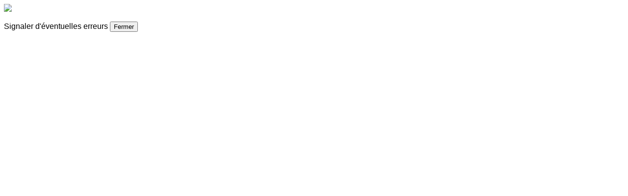

--- FILE ---
content_type: text/html; charset=UTF-8
request_url: https://www.aides-entreprises.fr/aide/8324
body_size: 3675
content:
<!DOCTYPE html>
<html>

<head>
    <meta charset="utf-8">
    <meta name="viewport" content="initial-scale=1, maximum-scale=1, user-scalable=no, width=device-width">
    <base href="/">
    <title>Aides-entreprises.fr plus de 2000 aides publiques financières</title>
    <meta name="description" content="La base de données de référence sur les aides aux entreprises ouverte à tous">
    
    <link href="/lib/ionic/css/ionic.css" rel="stylesheet">
    <!--build:css css/main.min.css -->
    <link href="/css/style.css" rel="stylesheet">
    <link href="/css/print.css?v=0.1" rel="stylesheet"> 
    <!--endbuild-->
    <script>
        var ie9 = false;
        var ie8 = false;
    </script>
	
   
    <!--[if lte IE 9]>
    <link rel="stylesheet" href="/css/ie.css">
    <script>
        ie9 = true;
    </script>
    <![endif]-->
    <!--[if lte IE 8]>
    <link rel="stylesheet" href="/css/ie8.css">
    <script>
        ie8 = true;
    </script>
    <![endif]-->
    
    <link href="https://fonts.googleapis.com/css?family=Open+Sans:300,400,600,700" rel="stylesheet">
   

    <style type="text/css">
        .platform-ios .manual-ios-statusbar-padding {
            padding-top: 20px;
        }
        
        .manual-remove-top-padding {
            padding-top: 0px;
        }
        
        .manual-remove-top-padding .scroll {
            padding-top: 0px !important;
        }
        
        ion-list.manual-list-fullwidth div.list,
        .list.card.manual-card-fullwidth {
            margin-left: -10px;
            margin-right: -10px;
        }
        
        ion-list.manual-list-fullwidth div.list > .item,
        .list.card.manual-card-fullwidth > .item {
            border-radius: 0px;
            border-left: 0px;
            border-right: 0px;
        }
        a.tarteaucitronSelfLink  {
            display: none!important;
        }
        .required {
            color: red;
        }
        p.contact-notes {
            margin: 5px;
            text-align: center;
        }
        .accept {
            margin: 10px;
        }
        .accept-info {
            margin-left: 5px;
        }
        p.mention {
            text-align: justify;
        }
    </style>
    
   
    <!-- script start -->
    
    <script type="text/javascript" src="lib/tarteaucitron/tarteaucitron.js"></script>
    <script type="text/javascript">
        tarteaucitron.init({
    	  "privacyUrl": window.location.origin+"/politique-donnees-personnelles", /* Privacy policy url */

    	  "hashtag": "#tarteaucitron", /* Open the panel with this hashtag */
    	  "cookieName": "tarteaucitron", /* Cookie name */
    
    	  "orientation": "bottom", /* Banner position (top - bottom) */
                           
    	  "showAlertSmall": false, /* Show the small banner on bottom right */
    	  "cookieslist": false, /* Show the cookie list */
                           
          "showIcon": true, /* Show cookie icon to manage cookies */
          "iconPosition": "BottomRight", /* BottomRight, BottomLeft, TopRight and TopLeft */

    	  "adblocker": false, /* Show a Warning if an adblocker is detected */
                           
          "DenyAllCta" : true, /* Show the deny all button */
          "AcceptAllCta" : true, /* Show the accept all button when highPrivacy on */
          "highPrivacy": true, /* HIGHLY RECOMMANDED Disable auto consent */
                           
    	  "handleBrowserDNTRequest": false, /* If Do Not Track == 1, disallow all */

    	  "removeCredit": false, /* Remove credit link */
    	  "moreInfoLink": true, /* Show more info link */

          "useExternalCss": false, /* If false, the tarteaucitron.css file will be loaded */
          "useExternalJs": false, /* If false, the tarteaucitron.js file will be loaded */

    	  //"cookieDomain": ".my-multisite-domaine.fr", /* Shared cookie for multisite */
                          
          "readmoreLink": "", /* Change the default readmore link */

          "mandatory": true, /* Show a message about mandatory cookies */
        });
        window.addEventListener('tac.open_panel', function(e) {
            document.getElementsByTagName('body')[0].classList.remove('modal-open');
        })
        
        // (function(i,s,o,g,r,a,m){i['GoogleAnalyticsObject']=r;i[r]=i[r]||function(){
        // (i[r].q=i[r].q||[]).push(arguments)},i[r].l=1*new Date();a=s.createElement(o),
        // m=s.getElementsByTagName(o)[0];a.async=1;a.src=g;m.parentNode.insertBefore(a,m)
        // })(window,document,'script','https://www.google-analytics.com/analytics.js','ga');

        // ga('create', 'UA-7532188-2', 'auto');
      //  tarteaucitron.user.gtagUa = 'G-XPJ3JX4MXR';
        //(tarteaucitron.job = tarteaucitron.job || []).push('gtag');
        
//        tarteaucitron.user.gajsUa = 'UA-XXXXXXXX-X';
  //      tarteaucitron.user.gajsMore = function () { /* add here your optionnal _ga.push() */ };
    //    (tarteaucitron.job = tarteaucitron.job || []).push('gajs');
        
    </script>
    <script src="/lib/ionic/js/ionic.bundle.min.js"></script>

    <!-- cordova script (this will be a 404 during development) -->
    <script src="/cordova.js"></script>
    
    <script type="text/javascript" src="https://maps.googleapis.com/maps/api/js?sensor=false"></script> 
    
    <script src="/js/utils.js"></script>
    <script src="/js/app.js?v=1"></script>
    <!--build:js js/controllers.min.js -->
    <script src="/js/controllers.js"></script>
    <script src="/js/controllers/menu.js"></script>
    <script src="/js/controllers/actualite.js"></script>
    <script src="/js/controllers/actualites.js"></script>
    <script src="/js/controllers/aide.js"></script>
    <script src="/js/controllers/home.js"></script>
    <script src="/js/controllers/mes-aides.js"></script>
    <script src="/js/controllers/newsletter.js"></script>
    <script src="/js/controllers/outil.js"></script>
    <script src="/js/controllers/recherche.js?v=0.4"></script>
    <script src="/js/controllers/mon-compte.js"></script>
    <script src="/js/controllers/generateur.js"></script>
    <script src="/js/controllers/widget.js"></script>
    <script src="/js/controllers/api.js"></script>
    <script src="/js/controllers/mobile.js"></script>
    <!--endbuild-->
    
    <script src="/js/routes.js"></script>
    <!--build:js js/other.min.js -->
    <script src="/js/directives.js"></script>
    <script src="/js/services.js"></script>
    <script src="/js/filters.js"></script>
    <!--endbuild-->
    
    <script src="/js/financeur.php"></script>

    <script async="true" src="https://www.google.com/recaptcha/api.js?render=explicit&onload=vcRecaptchaApiLoaded" async defer></script>
    <script src="/js/modules/angular-recaptcha.js"></script>
    <script src="/js/modules/angular-local-storage.min.js"></script>
    <script src="/js/modules/angular-sanitize.min.js"></script>
    <script src="/js/modules/angular-css.min.js"></script>
    <script src="/js/modules/clickoutside.directive.js"></script>
    
    
    
    <script type="text/javascript">
    var addthis_config =
    {
        services_exclude: 'print, printfriendly'
    }
    </script>

    <!-- Only required for Tab projects w/ pages in multiple tabs 
    <script src="lib/ionicuirouter/ionicUIRouter.js"></script>
    -->
    
    <!--<script async="true" type="text/javascript" src="https://cdnjs.cloudflare.com/ajax/libs/iframe-resizer/3.5.5/iframeResizer.min.js"></script>-->
    <script type="text/javascript" src="/js/modules/iframeResizer.contentWindow.min.js"></script>
    
    <script src="/lib/angulartics/angulartics.min.js"></script>
    <script src="/lib/angulartics/angulartics-ga.min.js"></script>
    
    <script async="true" src="//s7.addthis.com/js/300/addthis_widget.js#pubid==xa-4e68964112abe532&async=1"></script>
    
    <script>
	  var _paq = window._paq = window._paq || [];
  /* tracker methods like "setCustomDimension" should be called before "trackPageView" */
  _paq.push(['trackPageView']);
  _paq.push(['enableLinkTracking']);
  (function() {
    var u="https://cmafrance.matomo.cloud/";
    _paq.push(['setTrackerUrl', u+'matomo.php']);
    _paq.push(['setSiteId', '9']);
    var d=document, g=d.createElement('script'), s=d.getElementsByTagName('script')[0];
    g.async=true; g.src='//cdn.matomo.cloud/cmafrance.matomo.cloud/matomo.js'; s.parentNode.insertBefore(g,s);
  })();
  </script>
    
    <!-- script end -->

</head>

<body ng-app="app" animation="slide-left-right-ios7" ng-class="{ 'platform-desktop' : !isMobile, 'platform-mobile' : isMobile, 'ie-9' : isIE9, 'ie-10' : isIE10 }">

    <div id="cache" class="loading-container visible active">
        <div  class="loading">
            <img src="/images/page-loader.gif" />
        </div>
    </div>
    
    <!-- <div id="cache2" style="position:absolute; display:none; z-index:1000; top:0px; left:0px; bottom:0px; right:0px; margin:auto" style="background-image:url:"><img src="/images/page-loader.gif" /></div> -->

    <div>
        <div>

            <ion-nav-bar class="bar-primary">
                <ion-nav-back-button></ion-nav-back-button>
            </ion-nav-bar>
            <ion-nav-view></ion-nav-view>
            
            <div class="report-error-message" ng-if="!reportError.closed && (actualLocation == '/recherche/' || actualLocation.substr(0, 6)  == '/aide/') && (!widget || !widget.id)">
                <div class="wrap">
                    <p class="text">
                        <span><a ng-href="{{reportError.href}}">Signaler</a> d'éventuelles erreurs</span>
                        <button class="button button-custom-red" ng-click="reportError.close()">Fermer</button>
                    </p>
                </div>
            </div>
            
            
            <style type="text/css" ng-if="widget && widget.filtres && widget.filtres.color1">
                .moteur-recherche .current-filters .filter a {
                    background-color: {{ ColorsMethods.increaseBrightness( widget.filtres.color1, 30 ) }};
                }
                .moteur-recherche .layered-filters {
                    background-image: none;
                    background-color: {{ ColorsMethods.increaseBrightness( widget.filtres.color1, 40 ) }};
                }
                .suggest-list li:hover,
                .moteur-recherche .layered-filter .layered-input a.active {
                    background-color: #{{ widget.filtres.color1 }};
                }
                .single-aide .right-block .contact-info-item a,
                .single-aide .block-content .title {
                    color: #{{ widget.filtres.color1 }};
                }
                .aide-bandeau,
                .button.button-custom-blue:hover, 
                .button.button-custom-blue:focus, 
                .button.button-custom-blue:active, 
                .button.button-custom-blue,
                .moteur-recherche {
                    background-color: #{{ widget.filtres.color1 }};
                }
            </style>
            <style type="text/css" ng-if="widget && widget.filtres && widget.filtres.color2">
                .aide-entry.important,
                .scroll-content,
                .block-with-padding {
                    background-color: #{{ widget.filtres.color2 }};
                }
            </style>
            <style type="text/css" ng-if="widget && widget.filtres && widget.filtres.font">
                body, .ionic-body, h1, h2, h3, h4, h5, h6, .h1, .h2, .h3, .h4, .h5, .h6,
                input, button, select, textarea {
                    font-family: "{{ widget.filtres.font }}", "-apple-system", "Helvetica Neue", "Roboto", "Segoe UI", sans-serif;
                }
            </style>
        </div>
    </div>
    
</body>

</html>